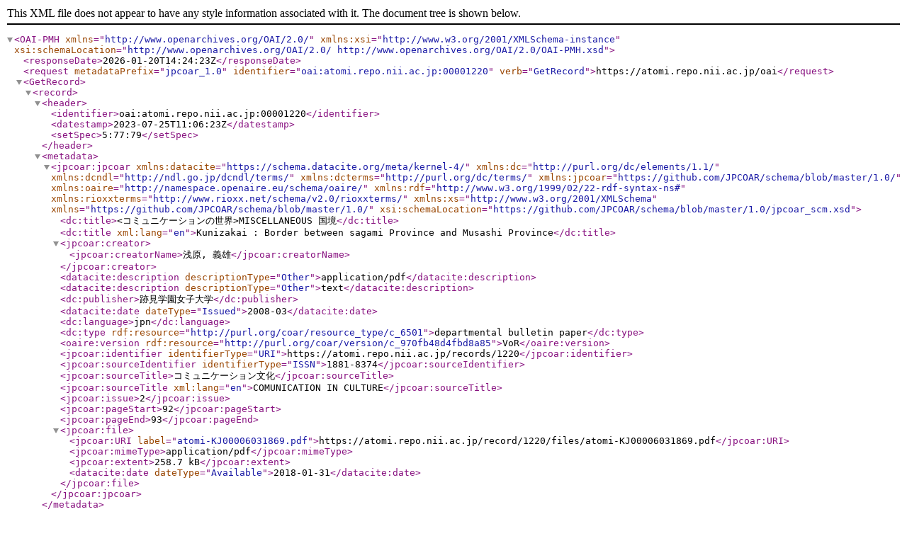

--- FILE ---
content_type: text/xml; charset=utf-8
request_url: https://atomi.repo.nii.ac.jp/oai?verb=GetRecord&metadataPrefix=jpcoar_1.0&identifier=oai:atomi.repo.nii.ac.jp:00001220
body_size: 1285
content:
<?xml version='1.0' encoding='UTF-8'?>
<OAI-PMH xmlns="http://www.openarchives.org/OAI/2.0/" xmlns:xsi="http://www.w3.org/2001/XMLSchema-instance" xsi:schemaLocation="http://www.openarchives.org/OAI/2.0/ http://www.openarchives.org/OAI/2.0/OAI-PMH.xsd">
  <responseDate>2026-01-20T14:24:23Z</responseDate>
  <request metadataPrefix="jpcoar_1.0" identifier="oai:atomi.repo.nii.ac.jp:00001220" verb="GetRecord">https://atomi.repo.nii.ac.jp/oai</request>
  <GetRecord>
    <record>
      <header>
        <identifier>oai:atomi.repo.nii.ac.jp:00001220</identifier>
        <datestamp>2023-07-25T11:06:23Z</datestamp>
        <setSpec>5:77:79</setSpec>
      </header>
      <metadata>
        <jpcoar:jpcoar xmlns:datacite="https://schema.datacite.org/meta/kernel-4/" xmlns:dc="http://purl.org/dc/elements/1.1/" xmlns:dcndl="http://ndl.go.jp/dcndl/terms/" xmlns:dcterms="http://purl.org/dc/terms/" xmlns:jpcoar="https://github.com/JPCOAR/schema/blob/master/1.0/" xmlns:oaire="http://namespace.openaire.eu/schema/oaire/" xmlns:rdf="http://www.w3.org/1999/02/22-rdf-syntax-ns#" xmlns:rioxxterms="http://www.rioxx.net/schema/v2.0/rioxxterms/" xmlns:xs="http://www.w3.org/2001/XMLSchema" xmlns="https://github.com/JPCOAR/schema/blob/master/1.0/" xsi:schemaLocation="https://github.com/JPCOAR/schema/blob/master/1.0/jpcoar_scm.xsd">
          <dc:title>&lt;コミュニケーションの世界&gt;MISCELLANEOUS 国境</dc:title>
          <dc:title xml:lang="en">Kunizakai : Border between sagami Province and Musashi Province</dc:title>
          <jpcoar:creator>
            <jpcoar:creatorName>浅原, 義雄</jpcoar:creatorName>
          </jpcoar:creator>
          <datacite:description descriptionType="Other">application/pdf</datacite:description>
          <datacite:description descriptionType="Other">text</datacite:description>
          <dc:publisher>跡見学園女子大学</dc:publisher>
          <datacite:date dateType="Issued">2008-03</datacite:date>
          <dc:language>jpn</dc:language>
          <dc:type rdf:resource="http://purl.org/coar/resource_type/c_6501">departmental bulletin paper</dc:type>
          <oaire:version rdf:resource="http://purl.org/coar/version/c_970fb48d4fbd8a85">VoR</oaire:version>
          <jpcoar:identifier identifierType="URI">https://atomi.repo.nii.ac.jp/records/1220</jpcoar:identifier>
          <jpcoar:sourceIdentifier identifierType="ISSN">1881-8374</jpcoar:sourceIdentifier>
          <jpcoar:sourceTitle>コミュニケーション文化</jpcoar:sourceTitle>
          <jpcoar:sourceTitle xml:lang="en">COMUNICATION IN CULTURE</jpcoar:sourceTitle>
          <jpcoar:issue>2</jpcoar:issue>
          <jpcoar:pageStart>92</jpcoar:pageStart>
          <jpcoar:pageEnd>93</jpcoar:pageEnd>
          <jpcoar:file>
            <jpcoar:URI label="atomi-KJ00006031869.pdf">https://atomi.repo.nii.ac.jp/record/1220/files/atomi-KJ00006031869.pdf</jpcoar:URI>
            <jpcoar:mimeType>application/pdf</jpcoar:mimeType>
            <jpcoar:extent>258.7 kB</jpcoar:extent>
            <datacite:date dateType="Available">2018-01-31</datacite:date>
          </jpcoar:file>
        </jpcoar:jpcoar>
      </metadata>
    </record>
  </GetRecord>
</OAI-PMH>
